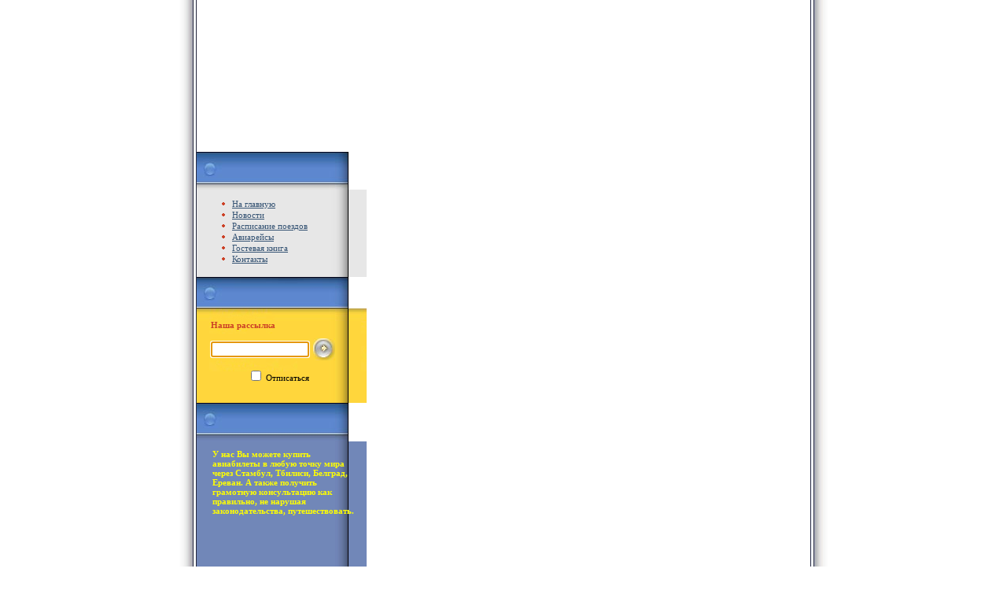

--- FILE ---
content_type: text/html; charset=WINDOWS-1251
request_url: https://agatdon.ru/road.html
body_size: 9968
content:
<!DOCTYPE HTML PUBLIC "-//W3C//DTD HTML 4.01 Transitional//EN">

<html>
<head>
<title>Что взять в дорогу, турфирма АГАТ</title>
<meta http-equiv="Content-Type" content="text/html; charset=windows-1251">	
<meta name="description"  content="туризм, туристические, программы, отдых, посещение, новогодние туры, Венгрия, Польша, Испания, Латвия, Эстония, Литва, визовая поддержка, авиарейсы ">
<meta name="keywords"  content="Туристическая фирма АГАТ, что взять в дорогу ">
<meta name="resource-type" content="document">
<meta http-equiv="content-language" content="ru">
<meta name="Robots" content="all">
<meta name="Generator"  content="PHPEd 3.1">
<meta name="classification" content="tourism">
<meta name="revisit-after" content="15 days">
<meta name="Copyright" content="ТФ АГАТ">
<meta name="Reply-to" content="gvyn@rambler.ru">
<link
   rel="stylesheet"
   type="text/css"
   HREF="site.css"
   />
 <SCRIPT LANGUAGE="JavaScript" TYPE="text/javascript">
<!--
function f()
{
   var s=0;
   var r=document.all.txtEmail.value;
    if ((i = r.search(/^./)) == -1){
	s++;
	}
	else
	{
        if ((i = r.search(/^\w{2,15}@(\w{2,10}\.)+\w{2,4}$/)) == -1) {
        s++;  
        }
    }
    if(!s)
    {
	
    }
    else
    {
        alert("Введите E-mail правильно ")
    }
    return !s;
}
//-->
</SCRIPT>
   
</head>

<body topmargin="0" leftmargin="0" bottommargin="0" rightmargin="0" onload="document.all.txtEmail.focus()">
<table id="begin"  cellpadding="0" cellspacing="0"  border="0" height="100%">
<tr>
	<td rowspan="10" width="50%" height="100%" background="images/bg1222.jpg" style="background-position:right top; background-repeat:repeat-y"></td>
	<td rowspan="10" width="1" bgcolor="#000000"></td>
	<td colspan="3">
	<OBJECT classid="clsid:D27CDB6E-AE6D-11cf-96B8-444553540000" codebase="http://download.macromedia.com/pub/shockwave/cabs/flash/swflash.cab#version=5,0,0,0" WIDTH=780 HEIGHT=193>		 
		 <PARAM NAME=movie VALUE="0156.swf">
		 <PARAM NAME=quality VALUE=high>
		 <PARAM NAME=bgcolor VALUE=#ffffff>
		 <EMBED src="0156.swf" quality=high bgcolor=#ffffff  WIDTH=780 HEIGHT=193 TYPE="application/x-shockwave-flash" PLUGINSPAGE="http://www.macromedia.com/shockwave/download/index.cgi?P1_Prod_Version=ShockwaveFlash">
		 </EMBED>
	</OBJECT>	
	</td>
	<td rowspan="10" width="1" bgcolor="#000000"></td>
	<td rowspan="10" width="50%" height="100%" background="images/bg1223.jpg" style="background-position:left top; background-repeat:repeat-y"></td>	
</tr>
<tr>
	<td valign="top" height="100%">
	<table cellpadding="0" cellspacing="0" border="0" height="100%">
		<tr>
			<td><img src="images/cap02.jpg"></td>
		</tr>
		<tr>
			<td width="193" height="111" background="images/bg02.jpg" valign="top" style="padding-left:23px;padding-top:10px;padding-bottom:15px;">
			<table cellpadding="0" cellspacing="2" border="0">
				<tr><td><img src="images/q.gif" hspace="7"></td><td><a class="m" href="index.php">На главную</a></td></tr>
				<!-- <tr><td><img src="images/q.gif" hspace="7"></td><td><a href="">Визовая поддержка</a></td></tr> -->
				<tr><td><img src="images/q.gif" hspace="7"></td><td><a class="m" href="news.html">Новости</a></td></tr>
				<tr><td><img src="images/q.gif" hspace="7"></td><td><a class="m" target="_blank" href="http://uz.gov.ua/index.php?m=services.transppl.shedulesub&lng=ru">Расписание поездов</a></td></tr>
				<tr><td><img src="images/q.gif" hspace="7"></td><td><a class="m" target="_blank"s href="http://www.donbass.aero/m1/ru/">Авиарейсы</a></td></tr>
				<tr><td><img src="images/q.gif" hspace="7"></td><td><a class="m" href="guestbook.php">Гостевая книга</a></td></tr>
				<tr><td><img src="images/q.gif" hspace="7"></td><td><a class="m" href="contact.html">Контакты</a></td></tr>
			</table>
			</td>
		</tr>
		<tr>
			<td><img src="images/cap01.jpg"></td>
		</tr>
		<tr >
		    <form action="mail.php" method="post" >
			<td width="193" height="120" background="images/bg01.jpg" valign="top" style="padding-top:15px;padding-left:18px;">
			<p style="color: #CC4126; font-weight: bold;">Наша рассылка</p>			
			<table cellpadding="0" cellspacing="0" border="0">			
				<tr>
					<td colspan="2"><input type="text" id="txtEmail" name="txtEmail" title="Введите ваш e-mail" style="width:125;height:20"/></td><td><input type="image" src="images/go.jpg" onclick="return f()" hspace="5"/></td>
				</tr>
				<tr><td height="10"></td></tr>
				<tr>
					<td align="right" >
					<INPUT input type="checkbox" name="chkOut" value="1" />
					
					<span>Отписаться</span>
					</td>
				
				</tr>
			</table>
			</td>
			</form>
		</tr>
		<tr>
			<td><img src="images/cap03.jpg"></td>
		</tr>
		<tr>
			<td width="193" height="100%" background="images/bg03.jpg" valign="top">
            <div class="whib" style="padding-left:20px;padding-right:15px;padding-top:10px">У нас Вы можете купить авиабилеты в любую точку мира через Стамбул, Тбилиси, Белград, Ереван. А также получить грамотную консультацию как правильно, не нарушая законодательства, путешествовать.</div>
            <div style="padding-left:20px;padding-right:15px;padding-top:10px">
            <br>
            </div>
            </td>
        </tr>
    </table>
            <br>
            </div>
			</td>
		</tr>
	</table>
	</td>
	<td valign="top" height="100%">
	<table cellpadding="0" cellspacing="0" border="0" height="100%">
		<tr>
			<td><img src="images/subheader.jpg"></td>
		</tr>
		<tr>
			<td width="394" height="100%" valign="top" style="padding-right:15px;">
			<img src="images/road.jpg" hspace="10" vspace="10" align="left"><br>
			<h1 style="padding-top:10px;">Что взять в дорогу</h1>
			
			<div style="padding-top:10px;padding-left:15px;"> <p style="text-indent: 8px;">Рекомендуем не брать много вещей, так как практика показывает, что половина из них остается на отдыхе невостребованной. В поездке подойдут наиболее удобные и практичные вещи.</p>
 
<p style="text-indent: 8px;">Настоятельно рекомендуем взять в дорогу больше мелких купюр (достоинством 5, 10 евро). Если вы предпочитаете доллары США, также постарайтесь запастись мелкими банкнотами (100-долларовые купюры значительной частью европейских банков и обменных пунктов не принимаются вообще, получить при обмене сдачу с крупных купюр – то есть обменять, например, 25 долларов США из 50-часто невозможно). </p>
 
<p style="text-indent: 8px;">Не забудьте взять с собой фотоаппарат или видеокамеру чтобы запечатлеть яркие моменты вашей поездки.</p>
 
<p style="text-indent: 8px;">Не берите с собой свыше одного блока сигарет, одного литра крепких спиртных напитков и двух литров вина (превышение этого количества не допускается при пересечении всех границ в ходе поездки, кроме границ между странами-членами Шенгенского соглашения). Также запрет относится к драгоценностям на сумму свыше 2000 долл. США.</p></div>
			
			</td> 
		</tr>
	</table>
	</td>
	<td valign="top" height="100%">
	<table cellpadding="0" cellspacing="0" border="0" height="100%">
		<tr>
			<td><img src="images/cap06.jpg"></td>
		</tr>
		<tr>
			<td width="193" height="210" background="images/bg06.jpg" valign="top" style="padding-left:23px;padding-top:5px;padding-bottom:15px;">
			<table cellpadding="0" cellspacing="1" border="0">
			<h1 style="color: #CC4126; font-weight: bold;">Полезная информация</h1>		
				<tr><td><img src="images/q.gif" hspace="7"></td><td><a class="m" href="road.html">Что взять в дорогу</a></td></tr>
				<tr><td><img src="images/q.gif" hspace="7"></td><td><a class="m" href="dict.html">Туристический словарь</a></td></tr>
				<tr><td><img src="images/q.gif" hspace="7"></td><td><a class="m" href="sokr.html">Туристические сокращения</a></td></tr>
				<tr><td><img src="images/q.gif" hspace="7"></td><td><a class="m" href="aptk.html">Аптечка туриста</a></td></tr>
				<tr><td><img src="images/q.gif" hspace="7"></td><td><a class="m" href="anim.html">Путешествия с животными</a></td></tr>
				<tr><td><img src="images/q.gif" hspace="7"></td><td><a class="m" href="avto.html">Прокат авто за рубежом</a></td></tr>
				<tr><td><img src="images/q.gif" hspace="7"></td><td><a class="m" href="curr.html">Таможенные правила</a></td></tr>
				<tr><td><img src="images/q.gif" hspace="7"></td><td><a class="m" href="tick.html">Читаем авиабилет</a></td></tr>				
				<tr><td><img src="images/q.gif" hspace="7"></td><td><a class="m" href="tea.html">Чаевые в разных странах</a></td></tr>	
				
			</table>
			</td>
		</tr>
		<tr>
			<td><img src="images/cap07.jpg"></td>
		</tr>
		<tr>
			<td width="193" height="100%" background="images/bg07.jpg" valign="top" style="padding-left:23px;padding-top:5px;padding-bottom:15px;">
			<table cellpadding="0" cellspacing="1" border="0">
			<h1 style="color: #CC4126; font-weight: bold;">Информация&nbsp;о&nbsp;странах</h1>	
			   <!--  <tr><td><img src="images/ua.gif" hspace="7"></td><td><a class="m" href="">Украина</a></td></tr>	-->
				<tr><td><img src="images/hu.gif" hspace="7"></td><td><a class="m" href="hung.html">Венгрия</a></td></tr>
                <tr><td><img src="images/pl.gif" hspace="7"></td><td><a class="m" href="pol.html">Польша</a></td></tr>
                <tr><td><img src="images/es.gif" hspace="7"></td><td><a class="m" href="esp.html">Испания</a></td></tr>

 <tr><td><img src="images/cz.gif" hspace="7"></td><td><a class="m" href="cz.html">Чехия</a></td></tr>
            </table>
            </td>
        </tr>

    </table>
    </td>
</tr>
<tr>
     <td colspan="3" height="40" background="images/footer.jpg" align="center" valign="top" style="padding-top:11px;">ТФ "АГАТ"  тел.: +38(071) 315 1499,  viber/whatsapp: +38(095) 401 8787; skype: agatdon; e-mail:  <a href="mailto: svetlana-agat@i.ua" style="text-decoration:none;color:#000000"> svetlana-agat@i.ua</a>,  &copy; 2006-2018</a></td>
</tr>
</table>
</body>
</html>




--- FILE ---
content_type: text/css
request_url: https://agatdon.ru/site.css
body_size: 3491
content:
td{font-family:Tahoma;font-size:11px;color:#000000}
a{color:#365474}
h1{font-family:Tahoma;font-size:12px;color:#CC4126;font-weight:bold; }
.cap{color:#CC4126;font-weight:bold;}
.blu{color:#336699;font-weight:bold;}
.whi{color:#ffffff;}
.whib{color:#ffff00;font-weight:bold;}
a.p {
        color : #ffffff;
        font-weight : normal;
    }
a:hover.p
    {
        color : #CC4126;
        font-weight : normal;
    }
a:active.p
    {
        color : #cc66ff;
        font-weight : normal;
    }
a.m {
        color : #365474;
        font-weight : normal;
    }
a:hover.m
    {
        color : #CC4126;
        font-weight : normal;
    }
a:active.m
    {
        color : ##cc66ff;
        font-weight : normal;
    }
	a.v {
        color : #365474;
        font-weight :bold;
    }
a:hover.v
    {
        color : #CC4126;
        font-weight :bold;
    }
a:active.v
    {
        color : ##cc66ff;
        font-weight  :bold;
    }
a.w {
        color : #ffffff;
        font-weight : normal;
    }

td.header_main {
    background-image: url('images/headerbg.jpg');
    height: 193;    
}

.header_up_link {
    color: #fff;
    display: block;        
    font-family: Tahoma;
    font-style: italic;
    font-weight: bold;    
    float: right;
    height: 20px;
    position: relative;
    text-align: center;
    text-decoration: none;
    top: 4px;
    width: 80px;
}

.header_up_link:hover {
    text-decoration: underline;
}

#agentLink {    
    right: 50px;                    
}

#touristsLink {
    right: 40px;        
}

ul.subitems {
    display: block;
    height: 30px;
    padding: 0px;
    left: 191px;
    line-height: 15px;
    position: relative;
    text-align: center;
    top: 115px;
    width: 420px;
}

ul.subitems li {
    float: left;
    list-style: none;
    margin-right: 3px;
    text-align: center;
    width: 101px;
}

.subitems a {
    display: block;
    color: #fff;
    font-family: Tahoma;
    font-size: 10px;
    font-style: italic;
    font-weight: 600;
    text-decoration: none;
    text-shadow: 1px 1px 2px rgba(0, 0, 0, 0.2), 0 -1px 10px rgba(0, 0, 0, 0.5);
    width: 100%;
}

.subitems a:hover {
    text-decoration: underline;
}


ul.regions {
    display: block;
    height: 30px;
    padding: 0px;
    left: 191px;
    line-height: 15px;
    list-style: none;
    position: relative;
    top: 118px;
    text-align: center;    
    width: 550px;
}

ul.regions li {
    float: left;
    margin-right: 20px;
}

ul.regions li::after {
    display: block;
    font-weight: bold;
    color: rgba(0, 0, 0, .7);
    content: "\25A0";    
    left: -10px;
    position: relative;
    top: -15px;
    width: 1em;
  }

.regions a {
    color: rgba(0, 0, 0, .7);
    display: block;
    font-family: Tahoma;    
    font-size: 12px;
    font-weight: bold;
    text-decoration: none;
}

.regions a:hover {
    color: rgba(0, 0, 0, 1);
    text-decoration: underline;
}

div.logo {
    background-image: url('images/logo.png'), url('images/logo2.png');
    background-position: left top, right center;
    background-repeat: no-repeat;
    height: 100px;    
    left: 190px;
    position: relative;
    top: -75px;
    width: 350px;
}

div.logo h1{
    font-family: Tahoma;    
    font-size: 12px;
    font-style: italic;
    position: relative;
    top: 80px;
}